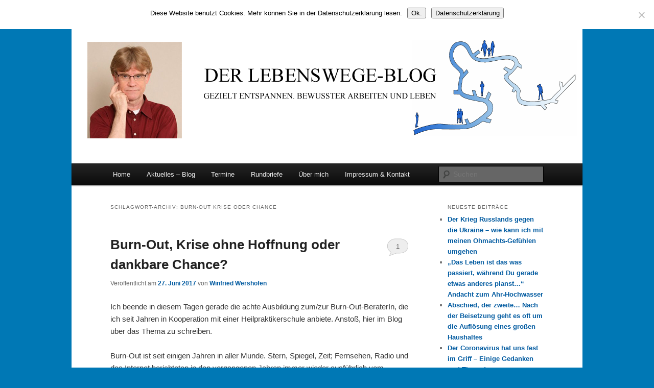

--- FILE ---
content_type: text/html; charset=UTF-8
request_url: https://lebenswege-blog.de/tag/burn-out-krise-oder-chance/
body_size: 46025
content:
<!DOCTYPE html>
<html lang="de">
<head>
<meta charset="UTF-8" />
<meta name="viewport" content="width=device-width, initial-scale=1.0" />
<title>
Burn-Out Krise oder Chance Archive - Der Lebenswege BlogDer Lebenswege Blog	</title>
<link rel="profile" href="https://gmpg.org/xfn/11" />
<link rel="stylesheet" type="text/css" media="all" href="https://lebenswege-blog.de/wp-content/themes/twentyeleven/style.css?ver=20251202" />
<link rel="pingback" href="https://lebenswege-blog.de/xmlrpc.php">
<meta name='robots' content='index, follow, max-image-preview:large, max-snippet:-1, max-video-preview:-1' />

	<!-- This site is optimized with the Yoast SEO plugin v26.5 - https://yoast.com/wordpress/plugins/seo/ -->
	<link rel="canonical" href="https://lebenswege-blog.de/tag/burn-out-krise-oder-chance/" />
	<meta property="og:locale" content="de_DE" />
	<meta property="og:type" content="article" />
	<meta property="og:title" content="Burn-Out Krise oder Chance Archive - Der Lebenswege Blog" />
	<meta property="og:url" content="https://lebenswege-blog.de/tag/burn-out-krise-oder-chance/" />
	<meta property="og:site_name" content="Der Lebenswege Blog" />
	<meta name="twitter:card" content="summary_large_image" />
	<script type="application/ld+json" class="yoast-schema-graph">{"@context":"https://schema.org","@graph":[{"@type":"CollectionPage","@id":"https://lebenswege-blog.de/tag/burn-out-krise-oder-chance/","url":"https://lebenswege-blog.de/tag/burn-out-krise-oder-chance/","name":"Burn-Out Krise oder Chance Archive - Der Lebenswege Blog","isPartOf":{"@id":"https://lebenswege-blog.de/#website"},"breadcrumb":{"@id":"https://lebenswege-blog.de/tag/burn-out-krise-oder-chance/#breadcrumb"},"inLanguage":"de"},{"@type":"BreadcrumbList","@id":"https://lebenswege-blog.de/tag/burn-out-krise-oder-chance/#breadcrumb","itemListElement":[{"@type":"ListItem","position":1,"name":"Startseite","item":"https://lebenswege-blog.de/"},{"@type":"ListItem","position":2,"name":"Burn-Out Krise oder Chance"}]},{"@type":"WebSite","@id":"https://lebenswege-blog.de/#website","url":"https://lebenswege-blog.de/","name":"Der Lebenswege Blog","description":"Gezielt entspannen. Bewusster arbeiten und leben","potentialAction":[{"@type":"SearchAction","target":{"@type":"EntryPoint","urlTemplate":"https://lebenswege-blog.de/?s={search_term_string}"},"query-input":{"@type":"PropertyValueSpecification","valueRequired":true,"valueName":"search_term_string"}}],"inLanguage":"de"}]}</script>
	<!-- / Yoast SEO plugin. -->


<link rel="alternate" type="application/rss+xml" title="Der Lebenswege Blog &raquo; Feed" href="https://lebenswege-blog.de/feed/" />
<link rel="alternate" type="application/rss+xml" title="Der Lebenswege Blog &raquo; Kommentar-Feed" href="https://lebenswege-blog.de/comments/feed/" />
<link rel="alternate" type="application/rss+xml" title="Der Lebenswege Blog &raquo; Burn-Out Krise oder Chance Schlagwort-Feed" href="https://lebenswege-blog.de/tag/burn-out-krise-oder-chance/feed/" />
<style id='wp-img-auto-sizes-contain-inline-css' type='text/css'>
img:is([sizes=auto i],[sizes^="auto," i]){contain-intrinsic-size:3000px 1500px}
/*# sourceURL=wp-img-auto-sizes-contain-inline-css */
</style>
<style id='wp-emoji-styles-inline-css' type='text/css'>

	img.wp-smiley, img.emoji {
		display: inline !important;
		border: none !important;
		box-shadow: none !important;
		height: 1em !important;
		width: 1em !important;
		margin: 0 0.07em !important;
		vertical-align: -0.1em !important;
		background: none !important;
		padding: 0 !important;
	}
/*# sourceURL=wp-emoji-styles-inline-css */
</style>
<style id='wp-block-library-inline-css' type='text/css'>
:root{--wp-block-synced-color:#7a00df;--wp-block-synced-color--rgb:122,0,223;--wp-bound-block-color:var(--wp-block-synced-color);--wp-editor-canvas-background:#ddd;--wp-admin-theme-color:#007cba;--wp-admin-theme-color--rgb:0,124,186;--wp-admin-theme-color-darker-10:#006ba1;--wp-admin-theme-color-darker-10--rgb:0,107,160.5;--wp-admin-theme-color-darker-20:#005a87;--wp-admin-theme-color-darker-20--rgb:0,90,135;--wp-admin-border-width-focus:2px}@media (min-resolution:192dpi){:root{--wp-admin-border-width-focus:1.5px}}.wp-element-button{cursor:pointer}:root .has-very-light-gray-background-color{background-color:#eee}:root .has-very-dark-gray-background-color{background-color:#313131}:root .has-very-light-gray-color{color:#eee}:root .has-very-dark-gray-color{color:#313131}:root .has-vivid-green-cyan-to-vivid-cyan-blue-gradient-background{background:linear-gradient(135deg,#00d084,#0693e3)}:root .has-purple-crush-gradient-background{background:linear-gradient(135deg,#34e2e4,#4721fb 50%,#ab1dfe)}:root .has-hazy-dawn-gradient-background{background:linear-gradient(135deg,#faaca8,#dad0ec)}:root .has-subdued-olive-gradient-background{background:linear-gradient(135deg,#fafae1,#67a671)}:root .has-atomic-cream-gradient-background{background:linear-gradient(135deg,#fdd79a,#004a59)}:root .has-nightshade-gradient-background{background:linear-gradient(135deg,#330968,#31cdcf)}:root .has-midnight-gradient-background{background:linear-gradient(135deg,#020381,#2874fc)}:root{--wp--preset--font-size--normal:16px;--wp--preset--font-size--huge:42px}.has-regular-font-size{font-size:1em}.has-larger-font-size{font-size:2.625em}.has-normal-font-size{font-size:var(--wp--preset--font-size--normal)}.has-huge-font-size{font-size:var(--wp--preset--font-size--huge)}.has-text-align-center{text-align:center}.has-text-align-left{text-align:left}.has-text-align-right{text-align:right}.has-fit-text{white-space:nowrap!important}#end-resizable-editor-section{display:none}.aligncenter{clear:both}.items-justified-left{justify-content:flex-start}.items-justified-center{justify-content:center}.items-justified-right{justify-content:flex-end}.items-justified-space-between{justify-content:space-between}.screen-reader-text{border:0;clip-path:inset(50%);height:1px;margin:-1px;overflow:hidden;padding:0;position:absolute;width:1px;word-wrap:normal!important}.screen-reader-text:focus{background-color:#ddd;clip-path:none;color:#444;display:block;font-size:1em;height:auto;left:5px;line-height:normal;padding:15px 23px 14px;text-decoration:none;top:5px;width:auto;z-index:100000}html :where(.has-border-color){border-style:solid}html :where([style*=border-top-color]){border-top-style:solid}html :where([style*=border-right-color]){border-right-style:solid}html :where([style*=border-bottom-color]){border-bottom-style:solid}html :where([style*=border-left-color]){border-left-style:solid}html :where([style*=border-width]){border-style:solid}html :where([style*=border-top-width]){border-top-style:solid}html :where([style*=border-right-width]){border-right-style:solid}html :where([style*=border-bottom-width]){border-bottom-style:solid}html :where([style*=border-left-width]){border-left-style:solid}html :where(img[class*=wp-image-]){height:auto;max-width:100%}:where(figure){margin:0 0 1em}html :where(.is-position-sticky){--wp-admin--admin-bar--position-offset:var(--wp-admin--admin-bar--height,0px)}@media screen and (max-width:600px){html :where(.is-position-sticky){--wp-admin--admin-bar--position-offset:0px}}

/*# sourceURL=wp-block-library-inline-css */
</style><style id='global-styles-inline-css' type='text/css'>
:root{--wp--preset--aspect-ratio--square: 1;--wp--preset--aspect-ratio--4-3: 4/3;--wp--preset--aspect-ratio--3-4: 3/4;--wp--preset--aspect-ratio--3-2: 3/2;--wp--preset--aspect-ratio--2-3: 2/3;--wp--preset--aspect-ratio--16-9: 16/9;--wp--preset--aspect-ratio--9-16: 9/16;--wp--preset--color--black: #000;--wp--preset--color--cyan-bluish-gray: #abb8c3;--wp--preset--color--white: #fff;--wp--preset--color--pale-pink: #f78da7;--wp--preset--color--vivid-red: #cf2e2e;--wp--preset--color--luminous-vivid-orange: #ff6900;--wp--preset--color--luminous-vivid-amber: #fcb900;--wp--preset--color--light-green-cyan: #7bdcb5;--wp--preset--color--vivid-green-cyan: #00d084;--wp--preset--color--pale-cyan-blue: #8ed1fc;--wp--preset--color--vivid-cyan-blue: #0693e3;--wp--preset--color--vivid-purple: #9b51e0;--wp--preset--color--blue: #1982d1;--wp--preset--color--dark-gray: #373737;--wp--preset--color--medium-gray: #666;--wp--preset--color--light-gray: #e2e2e2;--wp--preset--gradient--vivid-cyan-blue-to-vivid-purple: linear-gradient(135deg,rgb(6,147,227) 0%,rgb(155,81,224) 100%);--wp--preset--gradient--light-green-cyan-to-vivid-green-cyan: linear-gradient(135deg,rgb(122,220,180) 0%,rgb(0,208,130) 100%);--wp--preset--gradient--luminous-vivid-amber-to-luminous-vivid-orange: linear-gradient(135deg,rgb(252,185,0) 0%,rgb(255,105,0) 100%);--wp--preset--gradient--luminous-vivid-orange-to-vivid-red: linear-gradient(135deg,rgb(255,105,0) 0%,rgb(207,46,46) 100%);--wp--preset--gradient--very-light-gray-to-cyan-bluish-gray: linear-gradient(135deg,rgb(238,238,238) 0%,rgb(169,184,195) 100%);--wp--preset--gradient--cool-to-warm-spectrum: linear-gradient(135deg,rgb(74,234,220) 0%,rgb(151,120,209) 20%,rgb(207,42,186) 40%,rgb(238,44,130) 60%,rgb(251,105,98) 80%,rgb(254,248,76) 100%);--wp--preset--gradient--blush-light-purple: linear-gradient(135deg,rgb(255,206,236) 0%,rgb(152,150,240) 100%);--wp--preset--gradient--blush-bordeaux: linear-gradient(135deg,rgb(254,205,165) 0%,rgb(254,45,45) 50%,rgb(107,0,62) 100%);--wp--preset--gradient--luminous-dusk: linear-gradient(135deg,rgb(255,203,112) 0%,rgb(199,81,192) 50%,rgb(65,88,208) 100%);--wp--preset--gradient--pale-ocean: linear-gradient(135deg,rgb(255,245,203) 0%,rgb(182,227,212) 50%,rgb(51,167,181) 100%);--wp--preset--gradient--electric-grass: linear-gradient(135deg,rgb(202,248,128) 0%,rgb(113,206,126) 100%);--wp--preset--gradient--midnight: linear-gradient(135deg,rgb(2,3,129) 0%,rgb(40,116,252) 100%);--wp--preset--font-size--small: 13px;--wp--preset--font-size--medium: 20px;--wp--preset--font-size--large: 36px;--wp--preset--font-size--x-large: 42px;--wp--preset--spacing--20: 0.44rem;--wp--preset--spacing--30: 0.67rem;--wp--preset--spacing--40: 1rem;--wp--preset--spacing--50: 1.5rem;--wp--preset--spacing--60: 2.25rem;--wp--preset--spacing--70: 3.38rem;--wp--preset--spacing--80: 5.06rem;--wp--preset--shadow--natural: 6px 6px 9px rgba(0, 0, 0, 0.2);--wp--preset--shadow--deep: 12px 12px 50px rgba(0, 0, 0, 0.4);--wp--preset--shadow--sharp: 6px 6px 0px rgba(0, 0, 0, 0.2);--wp--preset--shadow--outlined: 6px 6px 0px -3px rgb(255, 255, 255), 6px 6px rgb(0, 0, 0);--wp--preset--shadow--crisp: 6px 6px 0px rgb(0, 0, 0);}:where(.is-layout-flex){gap: 0.5em;}:where(.is-layout-grid){gap: 0.5em;}body .is-layout-flex{display: flex;}.is-layout-flex{flex-wrap: wrap;align-items: center;}.is-layout-flex > :is(*, div){margin: 0;}body .is-layout-grid{display: grid;}.is-layout-grid > :is(*, div){margin: 0;}:where(.wp-block-columns.is-layout-flex){gap: 2em;}:where(.wp-block-columns.is-layout-grid){gap: 2em;}:where(.wp-block-post-template.is-layout-flex){gap: 1.25em;}:where(.wp-block-post-template.is-layout-grid){gap: 1.25em;}.has-black-color{color: var(--wp--preset--color--black) !important;}.has-cyan-bluish-gray-color{color: var(--wp--preset--color--cyan-bluish-gray) !important;}.has-white-color{color: var(--wp--preset--color--white) !important;}.has-pale-pink-color{color: var(--wp--preset--color--pale-pink) !important;}.has-vivid-red-color{color: var(--wp--preset--color--vivid-red) !important;}.has-luminous-vivid-orange-color{color: var(--wp--preset--color--luminous-vivid-orange) !important;}.has-luminous-vivid-amber-color{color: var(--wp--preset--color--luminous-vivid-amber) !important;}.has-light-green-cyan-color{color: var(--wp--preset--color--light-green-cyan) !important;}.has-vivid-green-cyan-color{color: var(--wp--preset--color--vivid-green-cyan) !important;}.has-pale-cyan-blue-color{color: var(--wp--preset--color--pale-cyan-blue) !important;}.has-vivid-cyan-blue-color{color: var(--wp--preset--color--vivid-cyan-blue) !important;}.has-vivid-purple-color{color: var(--wp--preset--color--vivid-purple) !important;}.has-black-background-color{background-color: var(--wp--preset--color--black) !important;}.has-cyan-bluish-gray-background-color{background-color: var(--wp--preset--color--cyan-bluish-gray) !important;}.has-white-background-color{background-color: var(--wp--preset--color--white) !important;}.has-pale-pink-background-color{background-color: var(--wp--preset--color--pale-pink) !important;}.has-vivid-red-background-color{background-color: var(--wp--preset--color--vivid-red) !important;}.has-luminous-vivid-orange-background-color{background-color: var(--wp--preset--color--luminous-vivid-orange) !important;}.has-luminous-vivid-amber-background-color{background-color: var(--wp--preset--color--luminous-vivid-amber) !important;}.has-light-green-cyan-background-color{background-color: var(--wp--preset--color--light-green-cyan) !important;}.has-vivid-green-cyan-background-color{background-color: var(--wp--preset--color--vivid-green-cyan) !important;}.has-pale-cyan-blue-background-color{background-color: var(--wp--preset--color--pale-cyan-blue) !important;}.has-vivid-cyan-blue-background-color{background-color: var(--wp--preset--color--vivid-cyan-blue) !important;}.has-vivid-purple-background-color{background-color: var(--wp--preset--color--vivid-purple) !important;}.has-black-border-color{border-color: var(--wp--preset--color--black) !important;}.has-cyan-bluish-gray-border-color{border-color: var(--wp--preset--color--cyan-bluish-gray) !important;}.has-white-border-color{border-color: var(--wp--preset--color--white) !important;}.has-pale-pink-border-color{border-color: var(--wp--preset--color--pale-pink) !important;}.has-vivid-red-border-color{border-color: var(--wp--preset--color--vivid-red) !important;}.has-luminous-vivid-orange-border-color{border-color: var(--wp--preset--color--luminous-vivid-orange) !important;}.has-luminous-vivid-amber-border-color{border-color: var(--wp--preset--color--luminous-vivid-amber) !important;}.has-light-green-cyan-border-color{border-color: var(--wp--preset--color--light-green-cyan) !important;}.has-vivid-green-cyan-border-color{border-color: var(--wp--preset--color--vivid-green-cyan) !important;}.has-pale-cyan-blue-border-color{border-color: var(--wp--preset--color--pale-cyan-blue) !important;}.has-vivid-cyan-blue-border-color{border-color: var(--wp--preset--color--vivid-cyan-blue) !important;}.has-vivid-purple-border-color{border-color: var(--wp--preset--color--vivid-purple) !important;}.has-vivid-cyan-blue-to-vivid-purple-gradient-background{background: var(--wp--preset--gradient--vivid-cyan-blue-to-vivid-purple) !important;}.has-light-green-cyan-to-vivid-green-cyan-gradient-background{background: var(--wp--preset--gradient--light-green-cyan-to-vivid-green-cyan) !important;}.has-luminous-vivid-amber-to-luminous-vivid-orange-gradient-background{background: var(--wp--preset--gradient--luminous-vivid-amber-to-luminous-vivid-orange) !important;}.has-luminous-vivid-orange-to-vivid-red-gradient-background{background: var(--wp--preset--gradient--luminous-vivid-orange-to-vivid-red) !important;}.has-very-light-gray-to-cyan-bluish-gray-gradient-background{background: var(--wp--preset--gradient--very-light-gray-to-cyan-bluish-gray) !important;}.has-cool-to-warm-spectrum-gradient-background{background: var(--wp--preset--gradient--cool-to-warm-spectrum) !important;}.has-blush-light-purple-gradient-background{background: var(--wp--preset--gradient--blush-light-purple) !important;}.has-blush-bordeaux-gradient-background{background: var(--wp--preset--gradient--blush-bordeaux) !important;}.has-luminous-dusk-gradient-background{background: var(--wp--preset--gradient--luminous-dusk) !important;}.has-pale-ocean-gradient-background{background: var(--wp--preset--gradient--pale-ocean) !important;}.has-electric-grass-gradient-background{background: var(--wp--preset--gradient--electric-grass) !important;}.has-midnight-gradient-background{background: var(--wp--preset--gradient--midnight) !important;}.has-small-font-size{font-size: var(--wp--preset--font-size--small) !important;}.has-medium-font-size{font-size: var(--wp--preset--font-size--medium) !important;}.has-large-font-size{font-size: var(--wp--preset--font-size--large) !important;}.has-x-large-font-size{font-size: var(--wp--preset--font-size--x-large) !important;}
/*# sourceURL=global-styles-inline-css */
</style>

<style id='classic-theme-styles-inline-css' type='text/css'>
/*! This file is auto-generated */
.wp-block-button__link{color:#fff;background-color:#32373c;border-radius:9999px;box-shadow:none;text-decoration:none;padding:calc(.667em + 2px) calc(1.333em + 2px);font-size:1.125em}.wp-block-file__button{background:#32373c;color:#fff;text-decoration:none}
/*# sourceURL=/wp-includes/css/classic-themes.min.css */
</style>
<link rel='stylesheet' id='cookie-notice-front-css' href='https://lebenswege-blog.de/wp-content/plugins/cookie-notice/css/front.min.css?ver=2.5.10' type='text/css' media='all' />
<link rel='stylesheet' id='twentyeleven-block-style-css' href='https://lebenswege-blog.de/wp-content/themes/twentyeleven/blocks.css?ver=20240703' type='text/css' media='all' />
<link rel='stylesheet' id='newsletter-css' href='https://lebenswege-blog.de/wp-content/plugins/newsletter/style.css?ver=9.0.9' type='text/css' media='all' />
<script type="text/javascript" id="cookie-notice-front-js-before">
/* <![CDATA[ */
var cnArgs = {"ajaxUrl":"https:\/\/lebenswege-blog.de\/wp-admin\/admin-ajax.php","nonce":"c668203adb","hideEffect":"fade","position":"top","onScroll":false,"onScrollOffset":100,"onClick":false,"cookieName":"cookie_notice_accepted","cookieTime":2592000,"cookieTimeRejected":2592000,"globalCookie":false,"redirection":false,"cache":false,"revokeCookies":false,"revokeCookiesOpt":"automatic"};

//# sourceURL=cookie-notice-front-js-before
/* ]]> */
</script>
<script type="text/javascript" src="https://lebenswege-blog.de/wp-content/plugins/cookie-notice/js/front.min.js?ver=2.5.10" id="cookie-notice-front-js"></script>
<link rel="https://api.w.org/" href="https://lebenswege-blog.de/wp-json/" /><link rel="alternate" title="JSON" type="application/json" href="https://lebenswege-blog.de/wp-json/wp/v2/tags/168" /><link rel="EditURI" type="application/rsd+xml" title="RSD" href="https://lebenswege-blog.de/xmlrpc.php?rsd" />
<meta name="generator" content="WordPress 6.9" />
	<style>
		/* Link color */
		a,
		#site-title a:focus,
		#site-title a:hover,
		#site-title a:active,
		.entry-title a:hover,
		.entry-title a:focus,
		.entry-title a:active,
		.widget_twentyeleven_ephemera .comments-link a:hover,
		section.recent-posts .other-recent-posts a[rel="bookmark"]:hover,
		section.recent-posts .other-recent-posts .comments-link a:hover,
		.format-image footer.entry-meta a:hover,
		#site-generator a:hover {
			color: #005aa0;
		}
		section.recent-posts .other-recent-posts .comments-link a:hover {
			border-color: #005aa0;
		}
		article.feature-image.small .entry-summary p a:hover,
		.entry-header .comments-link a:hover,
		.entry-header .comments-link a:focus,
		.entry-header .comments-link a:active,
		.feature-slider a.active {
			background-color: #005aa0;
		}
	</style>
	<style type="text/css">.recentcomments a{display:inline !important;padding:0 !important;margin:0 !important;}</style>		<style type="text/css" id="twentyeleven-header-css">
				#site-title,
		#site-description {
			position: absolute;
			clip-path: inset(50%);
		}
				</style>
		<style type="text/css" id="custom-background-css">
body.custom-background { background-color: #0078b5; }
</style>
	</head>

<body class="archive tag tag-burn-out-krise-oder-chance tag-168 custom-background wp-embed-responsive wp-theme-twentyeleven cookies-not-set two-column right-sidebar">
<div class="skip-link"><a class="assistive-text" href="#content">Zum primären Inhalt springen</a></div><div class="skip-link"><a class="assistive-text" href="#secondary">Zum sekundären Inhalt springen</a></div><div id="page" class="hfeed">
	<header id="branding">
			<hgroup>
									<h1 id="site-title"><span><a href="https://lebenswege-blog.de/" rel="home" >Der Lebenswege Blog</a></span></h1>
										<h2 id="site-description">Gezielt entspannen. Bewusster arbeiten und leben</h2>
							</hgroup>

						<a href="https://lebenswege-blog.de/" rel="home" >
				<img src="https://lebenswege-blog.de/wp-content/uploads/header_lebenswege_wershofen.png" width="1000" height="288" alt="Der Lebenswege Blog" srcset="https://lebenswege-blog.de/wp-content/uploads/header_lebenswege_wershofen.png 1000w, https://lebenswege-blog.de/wp-content/uploads/header_lebenswege_wershofen-300x86.png 300w, https://lebenswege-blog.de/wp-content/uploads/header_lebenswege_wershofen-500x144.png 500w" sizes="(max-width: 1000px) 100vw, 1000px" decoding="async" fetchpriority="high" />			</a>
			
						<div class="only-search with-image">
					<form method="get" id="searchform" action="https://lebenswege-blog.de/">
		<label for="s" class="assistive-text">Suchen</label>
		<input type="text" class="field" name="s" id="s" placeholder="Suchen" />
		<input type="submit" class="submit" name="submit" id="searchsubmit" value="Suchen" />
	</form>
			</div>
				
			<nav id="access">
				<h3 class="assistive-text">Hauptmenü</h3>
				<div class="menu-lebenswege-container"><ul id="menu-lebenswege" class="menu"><li id="menu-item-52" class="menu-item menu-item-type-post_type menu-item-object-page menu-item-home menu-item-52"><a href="https://lebenswege-blog.de/home/">Home</a></li>
<li id="menu-item-38" class="menu-item menu-item-type-custom menu-item-object-custom menu-item-home menu-item-38"><a href="https://lebenswege-blog.de/">Aktuelles &#8211; Blog</a></li>
<li id="menu-item-39" class="menu-item menu-item-type-post_type menu-item-object-page menu-item-has-children menu-item-39"><a href="https://lebenswege-blog.de/termine/">Termine</a>
<ul class="sub-menu">
	<li id="menu-item-1914" class="menu-item menu-item-type-post_type menu-item-object-page menu-item-1914"><a href="https://lebenswege-blog.de/trommeln-und-instrumentenbau-2/">Trommeln und Instrumentenbau</a></li>
</ul>
</li>
<li id="menu-item-2032" class="menu-item menu-item-type-post_type menu-item-object-page menu-item-has-children menu-item-2032"><a href="https://lebenswege-blog.de/newsletter-2/">Rundbriefe</a>
<ul class="sub-menu">
	<li id="menu-item-174" class="menu-item menu-item-type-post_type menu-item-object-page menu-item-174"><a href="https://lebenswege-blog.de/newsletter/">Rundbrief</a></li>
	<li id="menu-item-175" class="menu-item menu-item-type-post_type menu-item-object-page menu-item-175"><a href="https://lebenswege-blog.de/literatur-und-downloads/">Literatur &#038; Downloads</a></li>
	<li id="menu-item-1978" class="menu-item menu-item-type-post_type menu-item-object-page menu-item-1978"><a href="https://lebenswege-blog.de/newsletter-3/">Newsletter</a></li>
</ul>
</li>
<li id="menu-item-40" class="menu-item menu-item-type-post_type menu-item-object-page menu-item-40"><a href="https://lebenswege-blog.de/uber-mich/">Über mich</a></li>
<li id="menu-item-43" class="menu-item menu-item-type-post_type menu-item-object-page menu-item-has-children menu-item-43"><a href="https://lebenswege-blog.de/impressum/">Impressum &#038; Kontakt</a>
<ul class="sub-menu">
	<li id="menu-item-498" class="menu-item menu-item-type-post_type menu-item-object-page menu-item-498"><a href="https://lebenswege-blog.de/datenschutzerklarung/">Datenschutzerklärung</a></li>
	<li id="menu-item-507" class="menu-item menu-item-type-post_type menu-item-object-page menu-item-507"><a href="https://lebenswege-blog.de/haftungsausschluss/">Haftungsausschluss</a></li>
</ul>
</li>
</ul></div>			</nav><!-- #access -->
	</header><!-- #branding -->


	<div id="main">

		<section id="primary">
			<div id="content" role="main">

			
				<header class="page-header">
					<h1 class="page-title">
					Schlagwort-Archiv: <span>Burn-Out Krise oder Chance</span>					</h1>

									</header>

				
				
					
	<article id="post-990" class="post-990 post type-post status-publish format-standard hentry category-personliches category-stress-und-entspannung category-tipps-und-links tag-ausbildung-burn-out-berater tag-burn-out tag-burn-out-kommt-nicht-ueber-nacht tag-burn-out-krise-oder-chance tag-burn-out-und-inner-antreiber tag-burn-out-und-persoenlichkeit tag-burn-out-berater tag-burn-out-beratung-bonn tag-burn-out-praevention tag-burnout tag-dankbar-fuer-burn-out tag-drei-kernsymptome-bei-burn-out tag-ein-hamsterrad-sieht-von-innen-aus-wie-eine-karriereleiter tag-freudenberger tag-heiliger-termin tag-pareto-prinzip tag-raus-aus-dem-hamsterrad tag-symptome-von-burn-out tag-work-life-balance tag-zuviel-geben-zu-wenig-kriegen">
		<header class="entry-header">
						<h1 class="entry-title"><a href="https://lebenswege-blog.de/burn-out-krise-ohne-hoffnung-oder-dankbare-chance/" rel="bookmark">Burn-Out, Krise ohne Hoffnung oder dankbare Chance?</a></h1>
			
						<div class="entry-meta">
				<span class="sep">Veröffentlicht am </span><a href="https://lebenswege-blog.de/burn-out-krise-ohne-hoffnung-oder-dankbare-chance/" title="14:23" rel="bookmark"><time class="entry-date" datetime="2017-06-27T14:23:24+02:00">27. Juni 2017</time></a><span class="by-author"> <span class="sep"> von </span> <span class="author vcard"><a class="url fn n" href="https://lebenswege-blog.de/author/winfried-wershofen/" title="Alle Beiträge von Winfried Wershofen anzeigen" rel="author">Winfried Wershofen</a></span></span>			</div><!-- .entry-meta -->
			
						<div class="comments-link">
				<a href="https://lebenswege-blog.de/burn-out-krise-ohne-hoffnung-oder-dankbare-chance/#comments">1</a>			</div>
					</header><!-- .entry-header -->

				<div class="entry-content">
			<p>Ich beende in diesem Tagen gerade die achte Ausbildung zum/zur Burn-Out-BeraterIn, die ich seit Jahren in Kooperation mit einer Heilpraktikerschule anbiete. Anstoß, hier im Blog über das Thema zu schreiben.</p>
<p>Burn-Out ist seit einigen Jahren in aller Munde. Stern, Spiegel, Zeit; Fernsehen, Radio und das Internet berichteten in den vergangenen Jahren immer wieder ausführlich vom verstärkten Auftauchen dieses Erschöpfungszustandes, es scheint die neue Volkskrankheit Nr. 1 zu sein.</p>
<p><img decoding="async" class="wp-image-1011 aligncenter" src="https://lebenswege-blog.de/wp-content/uploads/Fotolia_Burn-Out-300x200.jpg" alt="" width="488" height="331" /></p>
<p>Lange Zeit seit der Einführung des Begriffes durch den amerikanischen <strong>Arzt Herbert J. Freudenberger im Jahr 1974</strong> galt Burn-Out als ein Phänomen, das nur in bestimmten sozialen Berufsgruppen wie Ärzten und Pflegekräften oder bei Managern auftaucht.</p>
<p>Doch mittlerweile zeigt sich; es gibt zwar eine Häufung bei bestimmten Berufsgruppen, <strong>aber es kann im Grunde jeden treffen</strong>: Prominente wie den wie den Skispringer Sven Hannawald, den Sänger des Popduos Rosenstolz Peter Plate und die Politikerin und Professorin Miriam Meckel, den Fußballtrainer Ralf Ranknick und auch eine/n Selbständige/n, einen unbekannten Büroboten am Ende der beruflichen Hierarchie  <a href="https://lebenswege-blog.de/burn-out-krise-ohne-hoffnung-oder-dankbare-chance/#more-990" class="more-link">Weiterlesen <span class="meta-nav">&rarr;</span></a></p>
					</div><!-- .entry-content -->
		
		<footer class="entry-meta">
			
										<span class="cat-links">
					<span class="entry-utility-prep entry-utility-prep-cat-links">Veröffentlicht unter</span> <a href="https://lebenswege-blog.de/category/personliches/" rel="category tag">Persönliches</a>, <a href="https://lebenswege-blog.de/category/stress-und-entspannung/" rel="category tag">Stress und Entspannung</a>, <a href="https://lebenswege-blog.de/category/tipps-und-links/" rel="category tag">Tipps und Links</a>			</span>
							
										<span class="sep"> | </span>
								<span class="tag-links">
					<span class="entry-utility-prep entry-utility-prep-tag-links">Verschlagwortet mit</span> <a href="https://lebenswege-blog.de/tag/ausbildung-burn-out-berater/" rel="tag">Ausbildung Burn-Out-Berater</a>, <a href="https://lebenswege-blog.de/tag/burn-out/" rel="tag">Burn-Out</a>, <a href="https://lebenswege-blog.de/tag/burn-out-kommt-nicht-ueber-nacht/" rel="tag">Burn-Out kommt nicht über Nacht</a>, <a href="https://lebenswege-blog.de/tag/burn-out-krise-oder-chance/" rel="tag">Burn-Out Krise oder Chance</a>, <a href="https://lebenswege-blog.de/tag/burn-out-und-inner-antreiber/" rel="tag">Burn-Out und inner Antreiber</a>, <a href="https://lebenswege-blog.de/tag/burn-out-und-persoenlichkeit/" rel="tag">Burn-Out und Persönlichkeit</a>, <a href="https://lebenswege-blog.de/tag/burn-out-berater/" rel="tag">Burn-Out-Berater</a>, <a href="https://lebenswege-blog.de/tag/burn-out-beratung-bonn/" rel="tag">Burn-Out-Beratung Bonn</a>, <a href="https://lebenswege-blog.de/tag/burn-out-praevention/" rel="tag">Burn-Out-Prävention</a>, <a href="https://lebenswege-blog.de/tag/burnout/" rel="tag">Burnout</a>, <a href="https://lebenswege-blog.de/tag/dankbar-fuer-burn-out/" rel="tag">Dankbar für Burn-Out</a>, <a href="https://lebenswege-blog.de/tag/drei-kernsymptome-bei-burn-out/" rel="tag">drei Kernsymptome bei Burn-Out</a>, <a href="https://lebenswege-blog.de/tag/ein-hamsterrad-sieht-von-innen-aus-wie-eine-karriereleiter/" rel="tag">Ein Hamsterrad sieht von innen aus wie eine Karriereleiter</a>, <a href="https://lebenswege-blog.de/tag/freudenberger/" rel="tag">Freudenberger</a>, <a href="https://lebenswege-blog.de/tag/heiliger-termin/" rel="tag">heiliger Termin</a>, <a href="https://lebenswege-blog.de/tag/pareto-prinzip/" rel="tag">Pareto-Prinzip</a>, <a href="https://lebenswege-blog.de/tag/raus-aus-dem-hamsterrad/" rel="tag">Raus aus dem Hamsterrad</a>, <a href="https://lebenswege-blog.de/tag/symptome-von-burn-out/" rel="tag">Symptome von Burn-Out</a>, <a href="https://lebenswege-blog.de/tag/work-life-balance/" rel="tag">Work-Life-Balance</a>, <a href="https://lebenswege-blog.de/tag/zuviel-geben-zu-wenig-kriegen/" rel="tag">zuviel geben zu wenig kriegen</a>			</span>
							
										<span class="sep"> | </span>
						<span class="comments-link"><a href="https://lebenswege-blog.de/burn-out-krise-ohne-hoffnung-oder-dankbare-chance/#comments"><b>Eine</b> Antwort</a></span>
			
					</footer><!-- .entry-meta -->
	</article><!-- #post-990 -->

				
				
			
			</div><!-- #content -->
		</section><!-- #primary -->

		<div id="secondary" class="widget-area" role="complementary">
			
		<aside id="recent-posts-2" class="widget widget_recent_entries">
		<h3 class="widget-title">Neueste Beiträge</h3>
		<ul>
											<li>
					<a href="https://lebenswege-blog.de/der-krieg-russlands-gegen-die-ukraine-wie-kann-ich-gut-mit-meinen-gefuehlen-umgehen/">Der Krieg Russlands gegen die Ukraine – wie kann ich mit meinen Ohmachts-Gefühlen umgehen</a>
									</li>
											<li>
					<a href="https://lebenswege-blog.de/das-leben-ist-das-was-passiert-waehrend-du-gerade-etwas-anderes-planst-andacht-zum-ahr-hochwasser/">&#8222;Das Leben ist das was passiert, während Du gerade etwas anderes planst&#8230;&#8220;   Andacht zum Ahr-Hochwasser</a>
									</li>
											<li>
					<a href="https://lebenswege-blog.de/abschied-der-zweite-nach-der-beisetzung-geht-es-oft-um-die-aufloesung-eines-grossen-haushaltes/">Abschied, der zweite&#8230; Nach der Beisetzung geht es oft um die Auflösung eines großen Haushaltes</a>
									</li>
											<li>
					<a href="https://lebenswege-blog.de/der-coronavirus-hat-uns-fest-im-griff-einige-gedanken-und-tipps-dazu/">Der Coronavirus hat uns fest im Griff &#8211;   Einige Gedanken und Tipps dazu</a>
									</li>
											<li>
					<a href="https://lebenswege-blog.de/selbstverantwortung-wie-ich-sie-sehe/">Selbstverantwortung – Wie ich sie sehe</a>
									</li>
					</ul>

		</aside><aside id="newsletterwidget-2" class="widget widget_newsletterwidget">Hier können Sie - widerruflich- meinen Rundbrief (alle 1 - 2 Monate) und aktuelle Informationen (wie freie Seminarplätze, usw.) bestellen.  Sie erhalten eine Bestätigungs-Mail, die Sie anklicken müssen, um in den Verteiler aufgenommen zu werden (sog. double-opt-in). <div class="tnp tnp-subscription tnp-widget">
<form method="post" action="https://lebenswege-blog.de/wp-admin/admin-ajax.php?action=tnp&amp;na=s">
<input type="hidden" name="nr" value="widget">
<input type="hidden" name="nlang" value="">
<div class="tnp-field tnp-field-email"><label for="tnp-1">e-mail Adresse</label>
<input class="tnp-email" type="email" name="ne" id="tnp-1" value="" placeholder="" required></div>
<div class="tnp-field tnp-privacy-field"><label><input type="checkbox" name="ny" required class="tnp-privacy"> Hiermit akzeptiere ich die Datenschutzbestimmungen</label></div><div class="tnp-field tnp-field-button" style="text-align: left"><input class="tnp-submit" type="submit" value="Ja möchte ich bestellen" style="">
</div>
</form>
</div>
</aside><aside id="recent-comments-2" class="widget widget_recent_comments"><h3 class="widget-title">Neueste Kommentare</h3><ul id="recentcomments"><li class="recentcomments"><span class="comment-author-link"><a href="https://www.leben-und-lieben.ch/" class="url" rel="ugc external nofollow">sky7</a></span> bei <a href="https://lebenswege-blog.de/alte-verletzungen-brauchen-eine-wuerdigung-zur-heilung/#comment-29434">Alte Verletzungen brauchen eine Würdigung zur Heilung</a></li><li class="recentcomments"><span class="comment-author-link"><a href="https://www.bestattungen-heidenreich.de/oberkirch" class="url" rel="ugc external nofollow">Lucy</a></span> bei <a href="https://lebenswege-blog.de/abschied-der-zweite-nach-der-beisetzung-geht-es-oft-um-die-aufloesung-eines-grossen-haushaltes/#comment-29431">Abschied, der zweite&#8230; Nach der Beisetzung geht es oft um die Auflösung eines großen Haushaltes</a></li><li class="recentcomments"><span class="comment-author-link">Franziska</span> bei <a href="https://lebenswege-blog.de/burn-out-krise-ohne-hoffnung-oder-dankbare-chance/#comment-29429">Burn-Out, Krise ohne Hoffnung oder dankbare Chance?</a></li><li class="recentcomments"><span class="comment-author-link"><a href="https://www.yoga-carmen.ch" class="url" rel="ugc external nofollow">Win32</a></span> bei <a href="https://lebenswege-blog.de/der-coronavirus-hat-uns-fest-im-griff-einige-gedanken-und-tipps-dazu/#comment-29407">Der Coronavirus hat uns fest im Griff &#8211;   Einige Gedanken und Tipps dazu</a></li><li class="recentcomments"><span class="comment-author-link"><a href="http://www.opal-schmiede.com" class="url" rel="ugc external nofollow">Marvin Quades</a></span> bei <a href="https://lebenswege-blog.de/der-coronavirus-hat-uns-fest-im-griff-einige-gedanken-und-tipps-dazu/#comment-29405">Der Coronavirus hat uns fest im Griff &#8211;   Einige Gedanken und Tipps dazu</a></li></ul></aside><aside id="archives-2" class="widget widget_archive"><h3 class="widget-title">Archiv</h3>
			<ul>
					<li><a href='https://lebenswege-blog.de/2022/03/'>März 2022</a></li>
	<li><a href='https://lebenswege-blog.de/2021/09/'>September 2021</a></li>
	<li><a href='https://lebenswege-blog.de/2020/10/'>Oktober 2020</a></li>
	<li><a href='https://lebenswege-blog.de/2020/04/'>April 2020</a></li>
	<li><a href='https://lebenswege-blog.de/2018/06/'>Juni 2018</a></li>
	<li><a href='https://lebenswege-blog.de/2018/05/'>Mai 2018</a></li>
	<li><a href='https://lebenswege-blog.de/2018/03/'>März 2018</a></li>
	<li><a href='https://lebenswege-blog.de/2018/02/'>Februar 2018</a></li>
	<li><a href='https://lebenswege-blog.de/2017/09/'>September 2017</a></li>
	<li><a href='https://lebenswege-blog.de/2017/08/'>August 2017</a></li>
	<li><a href='https://lebenswege-blog.de/2017/06/'>Juni 2017</a></li>
	<li><a href='https://lebenswege-blog.de/2017/04/'>April 2017</a></li>
	<li><a href='https://lebenswege-blog.de/2016/06/'>Juni 2016</a></li>
	<li><a href='https://lebenswege-blog.de/2016/05/'>Mai 2016</a></li>
	<li><a href='https://lebenswege-blog.de/2015/08/'>August 2015</a></li>
	<li><a href='https://lebenswege-blog.de/2015/07/'>Juli 2015</a></li>
	<li><a href='https://lebenswege-blog.de/2014/09/'>September 2014</a></li>
	<li><a href='https://lebenswege-blog.de/2014/03/'>März 2014</a></li>
	<li><a href='https://lebenswege-blog.de/2014/01/'>Januar 2014</a></li>
	<li><a href='https://lebenswege-blog.de/2013/11/'>November 2013</a></li>
	<li><a href='https://lebenswege-blog.de/2013/09/'>September 2013</a></li>
	<li><a href='https://lebenswege-blog.de/2013/07/'>Juli 2013</a></li>
	<li><a href='https://lebenswege-blog.de/2013/06/'>Juni 2013</a></li>
	<li><a href='https://lebenswege-blog.de/2013/05/'>Mai 2013</a></li>
			</ul>

			</aside><aside id="categories-2" class="widget widget_categories"><h3 class="widget-title">Kategorien</h3>
			<ul>
					<li class="cat-item cat-item-1"><a href="https://lebenswege-blog.de/category/allgemein/">Allgemein</a>
</li>
	<li class="cat-item cat-item-7"><a href="https://lebenswege-blog.de/category/literatur-und-downloads/">Literatur und Downloads</a>
</li>
	<li class="cat-item cat-item-4"><a href="https://lebenswege-blog.de/category/personliches/">Persönliches</a>
</li>
	<li class="cat-item cat-item-2"><a href="https://lebenswege-blog.de/category/stress-und-entspannung/">Stress und Entspannung</a>
</li>
	<li class="cat-item cat-item-3"><a href="https://lebenswege-blog.de/category/termine-und-seminare/">Termine und Seminare</a>
</li>
	<li class="cat-item cat-item-5"><a href="https://lebenswege-blog.de/category/tipps-und-links/">Tipps und Links</a>
</li>
			</ul>

			</aside>		</div><!-- #secondary .widget-area -->

	</div><!-- #main -->

	<footer id="colophon">

			
<div id="supplementary" class="two">
		<div id="first" class="widget-area" role="complementary">
		<aside id="nav_menu-2" class="widget widget_nav_menu"><div class="menu-lebenswege-container"><ul id="menu-lebenswege-1" class="menu"><li class="menu-item menu-item-type-post_type menu-item-object-page menu-item-home menu-item-52"><a href="https://lebenswege-blog.de/home/">Home</a></li>
<li class="menu-item menu-item-type-custom menu-item-object-custom menu-item-home menu-item-38"><a href="https://lebenswege-blog.de/">Aktuelles &#8211; Blog</a></li>
<li class="menu-item menu-item-type-post_type menu-item-object-page menu-item-has-children menu-item-39"><a href="https://lebenswege-blog.de/termine/">Termine</a>
<ul class="sub-menu">
	<li class="menu-item menu-item-type-post_type menu-item-object-page menu-item-1914"><a href="https://lebenswege-blog.de/trommeln-und-instrumentenbau-2/">Trommeln und Instrumentenbau</a></li>
</ul>
</li>
<li class="menu-item menu-item-type-post_type menu-item-object-page menu-item-has-children menu-item-2032"><a href="https://lebenswege-blog.de/newsletter-2/">Rundbriefe</a>
<ul class="sub-menu">
	<li class="menu-item menu-item-type-post_type menu-item-object-page menu-item-174"><a href="https://lebenswege-blog.de/newsletter/">Rundbrief</a></li>
	<li class="menu-item menu-item-type-post_type menu-item-object-page menu-item-175"><a href="https://lebenswege-blog.de/literatur-und-downloads/">Literatur &#038; Downloads</a></li>
	<li class="menu-item menu-item-type-post_type menu-item-object-page menu-item-1978"><a href="https://lebenswege-blog.de/newsletter-3/">Newsletter</a></li>
</ul>
</li>
<li class="menu-item menu-item-type-post_type menu-item-object-page menu-item-40"><a href="https://lebenswege-blog.de/uber-mich/">Über mich</a></li>
<li class="menu-item menu-item-type-post_type menu-item-object-page menu-item-has-children menu-item-43"><a href="https://lebenswege-blog.de/impressum/">Impressum &#038; Kontakt</a>
<ul class="sub-menu">
	<li class="menu-item menu-item-type-post_type menu-item-object-page menu-item-498"><a href="https://lebenswege-blog.de/datenschutzerklarung/">Datenschutzerklärung</a></li>
	<li class="menu-item menu-item-type-post_type menu-item-object-page menu-item-507"><a href="https://lebenswege-blog.de/haftungsausschluss/">Haftungsausschluss</a></li>
</ul>
</li>
</ul></div></aside>	</div><!-- #first .widget-area -->
	
		<div id="second" class="widget-area" role="complementary">
		<aside id="meta-5" class="widget widget_meta"><h3 class="widget-title">Meta</h3>
		<ul>
						<li><a rel="nofollow" href="https://lebenswege-blog.de/wp-login.php">Anmelden</a></li>
			<li><a href="https://lebenswege-blog.de/feed/">Feed der Einträge</a></li>
			<li><a href="https://lebenswege-blog.de/comments/feed/">Kommentar-Feed</a></li>

			<li><a href="https://de.wordpress.org/">WordPress.org</a></li>
		</ul>

		</aside>	</div><!-- #second .widget-area -->
	
	</div><!-- #supplementary -->

			<div id="site-generator">
												<a href="https://de.wordpress.org/" class="imprint" title="Eine semantische, persönliche Publikationsplattform">
					Mit Stolz präsentiert von WordPress				</a>
			</div>
	</footer><!-- #colophon -->
</div><!-- #page -->

<script type="speculationrules">
{"prefetch":[{"source":"document","where":{"and":[{"href_matches":"/*"},{"not":{"href_matches":["/wp-*.php","/wp-admin/*","/wp-content/uploads/*","/wp-content/*","/wp-content/plugins/*","/wp-content/themes/twentyeleven/*","/*\\?(.+)"]}},{"not":{"selector_matches":"a[rel~=\"nofollow\"]"}},{"not":{"selector_matches":".no-prefetch, .no-prefetch a"}}]},"eagerness":"conservative"}]}
</script>
<script type="text/javascript" id="newsletter-js-extra">
/* <![CDATA[ */
var newsletter_data = {"action_url":"https://lebenswege-blog.de/wp-admin/admin-ajax.php"};
//# sourceURL=newsletter-js-extra
/* ]]> */
</script>
<script type="text/javascript" src="https://lebenswege-blog.de/wp-content/plugins/newsletter/main.js?ver=9.0.9" id="newsletter-js"></script>
<script id="wp-emoji-settings" type="application/json">
{"baseUrl":"https://s.w.org/images/core/emoji/17.0.2/72x72/","ext":".png","svgUrl":"https://s.w.org/images/core/emoji/17.0.2/svg/","svgExt":".svg","source":{"concatemoji":"https://lebenswege-blog.de/wp-includes/js/wp-emoji-release.min.js?ver=6.9"}}
</script>
<script type="module">
/* <![CDATA[ */
/*! This file is auto-generated */
const a=JSON.parse(document.getElementById("wp-emoji-settings").textContent),o=(window._wpemojiSettings=a,"wpEmojiSettingsSupports"),s=["flag","emoji"];function i(e){try{var t={supportTests:e,timestamp:(new Date).valueOf()};sessionStorage.setItem(o,JSON.stringify(t))}catch(e){}}function c(e,t,n){e.clearRect(0,0,e.canvas.width,e.canvas.height),e.fillText(t,0,0);t=new Uint32Array(e.getImageData(0,0,e.canvas.width,e.canvas.height).data);e.clearRect(0,0,e.canvas.width,e.canvas.height),e.fillText(n,0,0);const a=new Uint32Array(e.getImageData(0,0,e.canvas.width,e.canvas.height).data);return t.every((e,t)=>e===a[t])}function p(e,t){e.clearRect(0,0,e.canvas.width,e.canvas.height),e.fillText(t,0,0);var n=e.getImageData(16,16,1,1);for(let e=0;e<n.data.length;e++)if(0!==n.data[e])return!1;return!0}function u(e,t,n,a){switch(t){case"flag":return n(e,"\ud83c\udff3\ufe0f\u200d\u26a7\ufe0f","\ud83c\udff3\ufe0f\u200b\u26a7\ufe0f")?!1:!n(e,"\ud83c\udde8\ud83c\uddf6","\ud83c\udde8\u200b\ud83c\uddf6")&&!n(e,"\ud83c\udff4\udb40\udc67\udb40\udc62\udb40\udc65\udb40\udc6e\udb40\udc67\udb40\udc7f","\ud83c\udff4\u200b\udb40\udc67\u200b\udb40\udc62\u200b\udb40\udc65\u200b\udb40\udc6e\u200b\udb40\udc67\u200b\udb40\udc7f");case"emoji":return!a(e,"\ud83e\u1fac8")}return!1}function f(e,t,n,a){let r;const o=(r="undefined"!=typeof WorkerGlobalScope&&self instanceof WorkerGlobalScope?new OffscreenCanvas(300,150):document.createElement("canvas")).getContext("2d",{willReadFrequently:!0}),s=(o.textBaseline="top",o.font="600 32px Arial",{});return e.forEach(e=>{s[e]=t(o,e,n,a)}),s}function r(e){var t=document.createElement("script");t.src=e,t.defer=!0,document.head.appendChild(t)}a.supports={everything:!0,everythingExceptFlag:!0},new Promise(t=>{let n=function(){try{var e=JSON.parse(sessionStorage.getItem(o));if("object"==typeof e&&"number"==typeof e.timestamp&&(new Date).valueOf()<e.timestamp+604800&&"object"==typeof e.supportTests)return e.supportTests}catch(e){}return null}();if(!n){if("undefined"!=typeof Worker&&"undefined"!=typeof OffscreenCanvas&&"undefined"!=typeof URL&&URL.createObjectURL&&"undefined"!=typeof Blob)try{var e="postMessage("+f.toString()+"("+[JSON.stringify(s),u.toString(),c.toString(),p.toString()].join(",")+"));",a=new Blob([e],{type:"text/javascript"});const r=new Worker(URL.createObjectURL(a),{name:"wpTestEmojiSupports"});return void(r.onmessage=e=>{i(n=e.data),r.terminate(),t(n)})}catch(e){}i(n=f(s,u,c,p))}t(n)}).then(e=>{for(const n in e)a.supports[n]=e[n],a.supports.everything=a.supports.everything&&a.supports[n],"flag"!==n&&(a.supports.everythingExceptFlag=a.supports.everythingExceptFlag&&a.supports[n]);var t;a.supports.everythingExceptFlag=a.supports.everythingExceptFlag&&!a.supports.flag,a.supports.everything||((t=a.source||{}).concatemoji?r(t.concatemoji):t.wpemoji&&t.twemoji&&(r(t.twemoji),r(t.wpemoji)))});
//# sourceURL=https://lebenswege-blog.de/wp-includes/js/wp-emoji-loader.min.js
/* ]]> */
</script>

		<!-- Cookie Notice plugin v2.5.10 by Hu-manity.co https://hu-manity.co/ -->
		<div id="cookie-notice" role="dialog" class="cookie-notice-hidden cookie-revoke-hidden cn-position-top" aria-label="Cookie Notice" style="background-color: rgba(255,255,255,1);"><div class="cookie-notice-container" style="color: #000000"><span id="cn-notice-text" class="cn-text-container">Diese Website benutzt Cookies. Mehr können Sie in der Datenschutzerklärung lesen.</span><span id="cn-notice-buttons" class="cn-buttons-container"><button id="cn-accept-cookie" data-cookie-set="accept" class="cn-set-cookie cn-button cn-button-custom button" aria-label="Ok.">Ok.</button><button data-link-url="https://lebenswege-blog.de/datenschutzerklarung/" data-link-target="_self" id="cn-more-info" class="cn-more-info cn-button cn-button-custom button" aria-label="Datenschutzerklärung">Datenschutzerklärung</button></span><button type="button" id="cn-close-notice" data-cookie-set="accept" class="cn-close-icon" aria-label="Nein"></button></div>
			
		</div>
		<!-- / Cookie Notice plugin -->
</body>
</html>
